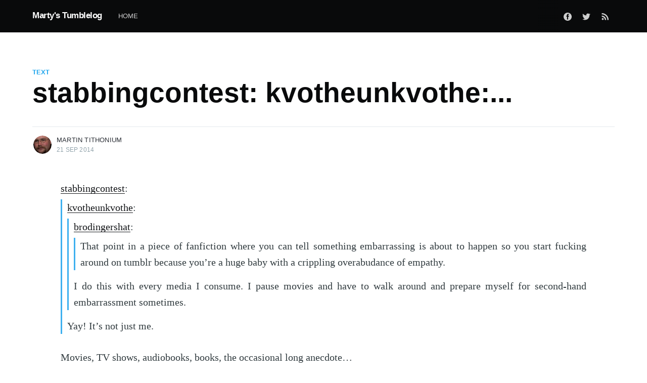

--- FILE ---
content_type: text/html; charset=utf-8
request_url: https://martian.cc/stabbingcontest-kvotheunkvothe/
body_size: 4753
content:
<!DOCTYPE html>
<html lang="en">
<head>

    <meta charset="utf-8" />
    <meta http-equiv="X-UA-Compatible" content="IE=edge" />

    <title>stabbingcontest: kvotheunkvothe:...</title>
    <meta name="HandheldFriendly" content="True" />
    <meta name="viewport" content="width=device-width, initial-scale=1.0" />

    <link rel="stylesheet" type="text/css" href="/assets/built/screen.css?v=2cc35cfa19" />

    <link rel="canonical" href="https://martian.cc/stabbingcontest-kvotheunkvothe/" />
    <meta name="referrer" content="no-referrer-when-downgrade" />
    <link rel="amphtml" href="https://martian.cc/stabbingcontest-kvotheunkvothe/amp/" />
    
    <meta property="og:site_name" content="Marty&#x27;s Tumblelog" />
    <meta property="og:type" content="article" />
    <meta property="og:title" content="stabbingcontest: kvotheunkvothe:..." />
    <meta property="og:description" content="stabbingcontest:  kvotheunkvothe:  brodingershat:  That point in a piece of fanfiction where you can tell something embarrassing is about to happen so you start fucking around on tumblr because you’re a huge baby with a crippling overabudance of empathy.  I do this with every media I consume. I pause movies" />
    <meta property="og:url" content="https://martian.cc/stabbingcontest-kvotheunkvothe/" />
    <meta property="article:published_time" content="2014-09-22T04:35:49.000Z" />
    <meta property="article:modified_time" content="2014-09-22T04:35:49.000Z" />
    <meta property="article:tag" content="Text" />
    <meta property="article:tag" content="Tumblr" />
    
    <meta property="article:publisher" content="https://www.facebook.com/ghost" />
    <meta name="twitter:card" content="summary" />
    <meta name="twitter:title" content="stabbingcontest: kvotheunkvothe:..." />
    <meta name="twitter:description" content="stabbingcontest:  kvotheunkvothe:  brodingershat:  That point in a piece of fanfiction where you can tell something embarrassing is about to happen so you start fucking around on tumblr because you’re a huge baby with a crippling overabudance of empathy.  I do this with every media I consume. I pause movies" />
    <meta name="twitter:url" content="https://martian.cc/stabbingcontest-kvotheunkvothe/" />
    <meta name="twitter:label1" content="Written by" />
    <meta name="twitter:data1" content="Martin Tithonium" />
    <meta name="twitter:label2" content="Filed under" />
    <meta name="twitter:data2" content="Text, Tumblr" />
    <meta name="twitter:site" content="@tryghost" />
    
    <script type="application/ld+json">
{
    "@context": "https://schema.org",
    "@type": "Article",
    "publisher": {
        "@type": "Organization",
        "name": "Marty&#x27;s Tumblelog",
        "url": "https://martian.cc/",
        "logo": {
            "@type": "ImageObject",
            "url": "https://martian.cc/favicon.ico",
            "width": 48,
            "height": 48
        }
    },
    "author": {
        "@type": "Person",
        "name": "Martin Tithonium",
        "image": {
            "@type": "ImageObject",
            "url": "//www.gravatar.com/avatar/f29e87c06d174a98d769fce046678e28?s=250&d=mm&r=x",
            "width": 250,
            "height": 250
        },
        "url": "https://martian.cc/author/martin/",
        "sameAs": []
    },
    "headline": "stabbingcontest: kvotheunkvothe:...",
    "url": "https://martian.cc/stabbingcontest-kvotheunkvothe/",
    "datePublished": "2014-09-22T04:35:49.000Z",
    "dateModified": "2014-09-22T04:35:49.000Z",
    "keywords": "Text, Tumblr",
    "description": "stabbingcontest\n[http://stabbingcontest.tumblr.com/post/98118472721/kvotheunkvothe-brodingershat-that-point-in-a]\n:\n\n&gt; kvotheunkvothe\n[http://kvotheunkvothe.tumblr.com/post/75346176151/brodingershat-that-point-in-a-piece-of]\n:\n\n&gt; brodingershat\n[http://brodingershat.tumblr.com/post/56086203696/that-point-in-a-piece-of-fanfiction-where-you-can]\n:\n\n&gt; That point in a piece of fanfiction where you can tell something embarrassing is\nabout to happen so you start fucking around on tumblr because you’re ",
    "mainEntityOfPage": {
        "@type": "WebPage",
        "@id": "https://martian.cc/"
    }
}
    </script>

    <meta name="generator" content="Ghost 3.42" />
    <link rel="alternate" type="application/rss+xml" title="Marty&#x27;s Tumblelog" href="https://martian.cc/rss/" />

</head>
<body class="post-template tag-text tag-tumblr">

    <div class="site-wrapper">

        

<header class="site-header">
    <div class="outer site-nav-main">
    <div class="inner">
        <nav class="site-nav">
    <div class="site-nav-left-wrapper">
        <div class="site-nav-left">
                <a class="site-nav-logo" href="https://martian.cc">Marty&#x27;s Tumblelog</a>
            <div class="site-nav-content">
                    <ul class="nav">
    <li class="nav-home"><a href="https://martian.cc/">Home</a></li>
</ul>

                    <span class="nav-post-title dash">stabbingcontest: kvotheunkvothe:...</span>
            </div>
        </div>
    </div>
    <div class="site-nav-right">
            <div class="social-links">
                    <a class="social-link social-link-fb" href="https://www.facebook.com/ghost" title="Facebook" target="_blank" rel="noopener"><svg viewBox="0 0 32 32" xmlns="http://www.w3.org/2000/svg"><path d="M16 0c8.837 0 16 7.163 16 16s-7.163 16-16 16S0 24.837 0 16 7.163 0 16 0zm5.204 4.911h-3.546c-2.103 0-4.443.885-4.443 3.934.01 1.062 0 2.08 0 3.225h-2.433v3.872h2.509v11.147h4.61v-11.22h3.042l.275-3.81h-3.397s.007-1.695 0-2.187c0-1.205 1.253-1.136 1.329-1.136h2.054V4.911z" /></svg></a>
                    <a class="social-link social-link-tw" href="https://twitter.com/tryghost" title="Twitter" target="_blank" rel="noopener"><svg xmlns="http://www.w3.org/2000/svg" viewBox="0 0 32 32"><path d="M30.063 7.313c-.813 1.125-1.75 2.125-2.875 2.938v.75c0 1.563-.188 3.125-.688 4.625a15.088 15.088 0 0 1-2.063 4.438c-.875 1.438-2 2.688-3.25 3.813a15.015 15.015 0 0 1-4.625 2.563c-1.813.688-3.75 1-5.75 1-3.25 0-6.188-.875-8.875-2.625.438.063.875.125 1.375.125 2.688 0 5.063-.875 7.188-2.5-1.25 0-2.375-.375-3.375-1.125s-1.688-1.688-2.063-2.875c.438.063.813.125 1.125.125.5 0 1-.063 1.5-.25-1.313-.25-2.438-.938-3.313-1.938a5.673 5.673 0 0 1-1.313-3.688v-.063c.813.438 1.688.688 2.625.688a5.228 5.228 0 0 1-1.875-2c-.5-.875-.688-1.813-.688-2.75 0-1.063.25-2.063.75-2.938 1.438 1.75 3.188 3.188 5.25 4.25s4.313 1.688 6.688 1.813a5.579 5.579 0 0 1 1.5-5.438c1.125-1.125 2.5-1.688 4.125-1.688s3.063.625 4.188 1.813a11.48 11.48 0 0 0 3.688-1.375c-.438 1.375-1.313 2.438-2.563 3.188 1.125-.125 2.188-.438 3.313-.875z"/></svg>
</a>
            </div>
                <a class="rss-button" href="https://feedly.com/i/subscription/feed/https://martian.cc/rss/" title="RSS" target="_blank" rel="noopener"><svg xmlns="http://www.w3.org/2000/svg" viewBox="0 0 24 24"><circle cx="6.18" cy="17.82" r="2.18"/><path d="M4 4.44v2.83c7.03 0 12.73 5.7 12.73 12.73h2.83c0-8.59-6.97-15.56-15.56-15.56zm0 5.66v2.83c3.9 0 7.07 3.17 7.07 7.07h2.83c0-5.47-4.43-9.9-9.9-9.9z"/></svg>
</a>

    </div>
</nav>
    </div>
</div></header>


<main id="site-main" class="site-main outer">
    <div class="inner">

        <article class="post-full post tag-text tag-tumblr no-image custom-tumblr-text">

            <header class="post-full-header">

                <section class="post-full-tags">
                    <a href="/tag/text/">Text</a>
                </section>

                <h1 class="post-full-title">stabbingcontest: kvotheunkvothe:...</h1>


                <div class="post-full-byline">

                    <section class="post-full-byline-content">

                        <ul class="author-list">
                            <li class="author-list-item">

                                <div class="author-card">
                                    <img class="author-profile-image" src="//www.gravatar.com/avatar/f29e87c06d174a98d769fce046678e28?s&#x3D;250&amp;d&#x3D;mm&amp;r&#x3D;x" alt="Martin Tithonium" />
                                    <div class="author-info">
                                        <h2>Martin Tithonium</h2>
                                        <p>Read <a href="/author/martin/">more posts</a> by this author.</p>
                                    </div>
                                </div>

                                <a href="/author/martin/" class="author-avatar">
                                    <img class="author-profile-image" src="//www.gravatar.com/avatar/f29e87c06d174a98d769fce046678e28?s&#x3D;250&amp;d&#x3D;mm&amp;r&#x3D;x" alt="Martin Tithonium" />
                                </a>

                            </li>
                        </ul>

                        <section class="post-full-byline-meta">
                            <h4 class="author-name"><a href="/author/martin/">Martin Tithonium</a></h4>
                            <div class="byline-meta-content">
                                <time class="byline-meta-date" datetime="2014-09-21">21 Sep 2014</time>
                                <span class="byline-reading-time"><span class="bull">&bull;</span> 1 min read</span>
                            </div>
                        </section>

                    </section>


                </div>
            </header>
            


<section class="post-full-content">
    <div class="post-content">
        <!--kg-card-begin: html--><p class="tumblr_blog"><a href="http://stabbingcontest.tumblr.com/post/98118472721/kvotheunkvothe-brodingershat-that-point-in-a" class="tumblr_blog" target="_blank">stabbingcontest</a>:</p>

<blockquote><p class="tumblr_blog"><a class="tumblr_blog" href="http://kvotheunkvothe.tumblr.com/post/75346176151/brodingershat-that-point-in-a-piece-of" target="_blank">kvotheunkvothe</a>:</p>
<blockquote>
<p class="tumblr_blog"><a class="tumblr_blog" href="http://brodingershat.tumblr.com/post/56086203696/that-point-in-a-piece-of-fanfiction-where-you-can" target="_blank">brodingershat</a>:</p>
<blockquote>
<p>That point in a piece of fanfiction where you can tell something embarrassing is about to happen so you start fucking around on tumblr because you’re a huge baby with a crippling overabudance of empathy.</p>
</blockquote>
<p>I do this with every media I consume. I pause movies and have to walk around and prepare myself for second-hand embarrassment sometimes.</p>
</blockquote>
<p>Yay! It’s not just me.</p></blockquote>

<p>Movies, TV shows, audiobooks, books, the occasional long anecdote&hellip;</p><p class="original_permalink"><a href="https://tithonium.tumblr.com/post/98122370998/stabbingcontest-kvotheunkvothe" target="_blank">original post</a></p><!--kg-card-end: html-->
    </div>
</section>




        </article>

    </div>
</main>

<aside class="read-next outer">
    <div class="inner">
        <div class="read-next-feed">
                <article class="read-next-card">
                    <header class="read-next-card-header">
                        <h3><span>More in</span> <a href="/tag/text/">Text</a></h3>
                    </header>
                    <div class="read-next-card-content">
                        <ul>
                            <li>
                                <h4><a href="/this-made-me-so-fucking-angry-i-have-to-inflict-it/">thyrell: thyrell: thyrell:...</a></h4>
                                <div class="read-next-card-meta">
                                    <p><time datetime="2019-05-20">20 May 2019</time> –
                                        1 min read</p>
                                </div>
                            </li>
                            <li>
                                <h4><a href="/oh-yeah-moaned-gaspode-yeah-youll-bite-me/">&#x27;Oh, yeah,&#x27; moaned Gaspode. &#x27;Yeah,...</a></h4>
                                <div class="read-next-card-meta">
                                    <p><time datetime="2019-05-20">20 May 2019</time> –
                                        1 min read</p>
                                </div>
                            </li>
                            <li>
                                <h4><a href="/yall-talk-about-the-mom-friend-and-the-older/">thealphapigeon: Ya&#x27;ll talk about the Mom...</a></h4>
                                <div class="read-next-card-meta">
                                    <p><time datetime="2019-04-26">26 Apr 2019</time> –
                                        1 min read</p>
                                </div>
                            </li>
                        </ul>
                    </div>
                    <footer class="read-next-card-footer">
                        <a href="/tag/text/">See all 113 posts
                            →</a>
                    </footer>
                </article>

                <article class="post-card post tag-link tag-tumblr no-image no-image">


    <div class="post-card-content">

        <a class="post-card-content-link" href="/if-we-wanted-people-to-fly/">

            <header class="post-card-header">
                <h2 class="post-card-title">if we wanted people to fly...</h2>
            </header>

            <section class="post-card-excerpt">
                    <p>if we wanted people to fly...blackboardmonitor.tumblr.com"You gave me wings when you showed me birds," said Leonard of Quirm. original post</p>
            </section>

        </a>

        <footer class="post-card-meta">
            <ul class="author-list">
                <li class="author-list-item">
            
                    <div class="author-name-tooltip">
                        Martin Tithonium
                    </div>
            
                    <a href="/author/martin/" class="static-avatar">
                        <img class="author-profile-image" src="//www.gravatar.com/avatar/f29e87c06d174a98d769fce046678e28?s&#x3D;250&amp;d&#x3D;mm&amp;r&#x3D;x" alt="Martin Tithonium" />
                    </a>
                </li>
            </ul>
            <div class="post-card-byline-content">
                <span><a href="/author/martin/">Martin Tithonium</a></span>
                <span class="post-card-byline-date"><time datetime="2014-09-22">22 Sep 2014</time> <span class="bull">&bull;</span> 1 min read</span>
            </div>
                <div class="post-card-primary-tag">Link</div>
        </footer>

    </div>

</article>

                <article class="post-card post tag-photo tag-tumblr no-image no-image">


    <div class="post-card-content">

        <a class="post-card-content-link" href="/capwak-the-mighty-atuin-swims-through-the/">

            <header class="post-card-header">
                <h2 class="post-card-title">The mighty A&#x27;Tuin swims through the...</h2>
            </header>

            <section class="post-card-excerpt">
                    <p>capwak:  The mighty A’Tuin swims through the cosmos.  Why has this IP not been turned into a kids book yet? or has it?  original post</p>
            </section>

        </a>

        <footer class="post-card-meta">
            <ul class="author-list">
                <li class="author-list-item">
            
                    <div class="author-name-tooltip">
                        Martin Tithonium
                    </div>
            
                    <a href="/author/martin/" class="static-avatar">
                        <img class="author-profile-image" src="//www.gravatar.com/avatar/f29e87c06d174a98d769fce046678e28?s&#x3D;250&amp;d&#x3D;mm&amp;r&#x3D;x" alt="Martin Tithonium" />
                    </a>
                </li>
            </ul>
            <div class="post-card-byline-content">
                <span><a href="/author/martin/">Martin Tithonium</a></span>
                <span class="post-card-byline-date"><time datetime="2014-09-20">20 Sep 2014</time> <span class="bull">&bull;</span> 1 min read</span>
            </div>
                <div class="post-card-primary-tag">Photo</div>
        </footer>

    </div>

</article>
        </div>
    </div>
</aside>




        <footer class="site-footer outer">
            <div class="site-footer-content inner">
                <section class="copyright"><a href="https://martian.cc">Marty&#x27;s Tumblelog</a> &copy; 2025</section>
                <nav class="site-footer-nav">
                    <a href="https://martian.cc">Latest Posts</a>
                    <a href="https://www.facebook.com/ghost" target="_blank" rel="noopener">Facebook</a>
                    <a href="https://twitter.com/tryghost" target="_blank" rel="noopener">Twitter</a>
                    <a href="https://ghost.org" target="_blank" rel="noopener">Ghost</a>
                </nav>
            </div>
        </footer>

    </div>


    <script
        src="https://code.jquery.com/jquery-3.4.1.min.js"
        integrity="sha256-CSXorXvZcTkaix6Yvo6HppcZGetbYMGWSFlBw8HfCJo="
        crossorigin="anonymous">
    </script>
    <script src="/assets/built/casper.js?v=2cc35cfa19"></script>

    <script>
        // Parse the URL parameter
        function getParameterByName(name, url) {
            if (!url) url = window.location.href;
            name = name.replace(/[\[\]]/g, "\\$&");
            var regex = new RegExp("[?&]" + name + "(=([^&#]*)|&|#|$)"),
                results = regex.exec(url);
            if (!results) return null;
            if (!results[2]) return '';
            return decodeURIComponent(results[2].replace(/\+/g, " "));
        }

        // Give the parameter a variable name
        var action = getParameterByName('action');

        $(document).ready(function () {
            if (action == 'subscribe') {
                $('body').addClass("subscribe-success");
            }

            $('.subscribe-success-message .subscribe-close').click(function () {
                $('.subscribe-success-message').addClass('close');
            });

            // Reset form on opening subscrion overlay
            $('.subscribe-button').click(function() {
                $('.subscribe-overlay form').removeClass();
                $('.subscribe-email').val('');
            });
        });
    </script>

    <script>
    $(document).ready(function () {
        // FitVids - start
        var $postContent = $(".post-full-content");
        $postContent.fitVids();
        // FitVids - end

        // Replace nav with title on scroll - start
        Casper.stickyNavTitle({
            navSelector: '.site-nav-main',
            titleSelector: '.post-full-title',
            activeClass: 'nav-post-title-active'
        });
        // Replace nav with title on scroll - end

        // Hover on avatar
        var hoverTimeout;
        $('.author-list-item').hover(function () {
            var $this = $(this);

            clearTimeout(hoverTimeout);

            $('.author-card').removeClass('hovered');
            $(this).children('.author-card').addClass('hovered');

        }, function () {
            var $this = $(this);

            hoverTimeout = setTimeout(function () {
                $this.children('.author-card').removeClass('hovered');
            }, 800);
        });
    });
</script>


    

</body>
</html>
